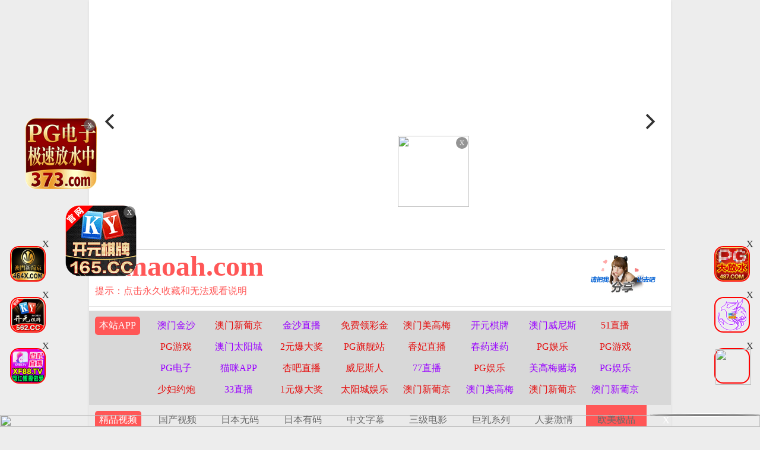

--- FILE ---
content_type: text/html
request_url: https://81maoah.com/vodtypehtml/18.html
body_size: 7179
content:
<html lang="cn">
<head>
    <meta charset="UTF-8">
<meta name="viewport" content="initial-scale=1, maximum-scale=1, user-scalable=no, width=device-width">
<title>欧美极品-第1页</title>
<meta name="keywords" content="欧美极品-第1页" />
<meta name="description" content="欧美极品-第1页" />
<script>
    let img_host='/template';
    if (!Array.prototype.forEach) {
      Array.prototype.forEach = function(callback/*, thisArg*/) {
        var T, k;
        if (this == null) {
          throw new TypeError('this is null or not defined');
        }
        var O = Object(this);
        var len = O.length >>> 0;
        if (typeof callback !== 'function') {
          throw new TypeError(callback + ' is not a function');
        }

        if (arguments.length > 1) {
          T = arguments[1];
        }

        k = 0;

        while (k < len) {
          var kValue;

          if (k in O) {

            kValue = O[k];

            callback.call(T, kValue, k, O);
          }

          k++;
        }

      };
    }
</script>
<link rel="stylesheet" href="/template/assets1/css/common/style.css"/>
<link rel="stylesheet" href="/template/assets1/css/common/index.css?ts=1"/>
<link rel="stylesheet" href="/template/assets1/css/custom/main.css"/>
<link rel="stylesheet" href="/template/assets1/css/custom/banner.css"/>
<link rel="stylesheet" href="/template/assets1/css/custom/header.css"/>
<link rel="stylesheet" href="/template/assets1/css/custom/menu.css"/>
<link rel="stylesheet" href="/template/assets1/css/custom/footer.css"/>
<link rel="stylesheet" href="/template/assets1/css/custom/banner.css"/>
<link rel="stylesheet" href="/template/assets1/css/common/flickity.min.css"/>
<link rel="stylesheet" id="themeLink" href="/template/assets1/css/theme/default.css"/>
<link rel="icon" type="image/x-icon" class="js-site-favicon" href="/template/assets1/images/theme/default/maomi_32x32.png">
<script src="/template/assets1/js/jquery.dataTables.js"></script>
<script src="/template/assets1/js/custom/config.js"></script>
<script src="/template/assets1/js/common/juqery/jquery.min.js"></script>
<script src="/template/assets1/js/common/art-template.js"></script>
<script src="/template/assets1/js/common/common.js"></script>
<script src="/template/assets1/js/common/repaint.js"></script>
<script src="/template/assets1/js/common/encrypt/crypto-js.js"></script>
<script src="/template/assets1/js/common/encrypt/encrypt.min.js"></script>
<script src="/template/assets1/js/common/LazyLoad.js"></script>
<script src="/template/assets1/js/common/config.js"></script>
<script src="/template/assets1/js/common/flickity.pkgd.min.js"></script>
<script src="/template/assets1/js/common/shareNative_ec.js"></script>
<script src="/template/assets1/js/common/discor/discor.js"></script>
<script src="/template/assets1/js/common/discor.js"></script>
<script src="/template/assets1/js/common/suprise.js"></script>
<script src="/template/assets1/js/count.js"></script>
<script src="/template/assets1/js/common/NativeShare.js"></script>
    <link rel="stylesheet" href="/template/assets1/css/custom/img_list.css"/>
</head>
<body>
<div class="maomi-content">
 	<section class="section section-banner">
</section>

<script src="/template/assets1/js/layer.js"></script>
<script>
    $(function () {
        function loadFlickity() {
            $('.flickity-gallery').flickity({
                contain        : true,
                prevNextButtons: true,
                pageDots       : true,
                accessibility  : true,
                autoPlay       : 5000,
                fullscreen     : true,
                wrapAround     : true,
                lazyLoad       : 1,
                freeScroll: true,
                pauseAutoPlayOnHover: true
            });
        }

        function bindBannerData() {
            let bannerInfo     = {
                key    : "banner",
                content: []
            }

            if (isMobile()) {
                bannerInfo.content = wap_banner;
            }else{
                bannerInfo.content = pc_banner;
            }

            if(bannerInfo.content.length==0)
            {
                $(".section-banner").hide();
                return;
            }
            let html = template('tpl-user', {
                bannerInfo: bannerInfo
            });
            $(".section-banner").html(html);
        }

        function toAudPages(i) {
            console.log(i);
        }

        bindBannerData();

        loadFlickity();
        resetParentFrame('banner_iframe');
    });


</script>

    <header class="container header-container border_bootom">
        <div class="row border_bootom">
            <div class="text-right">
                <div class="user-info"></div>
            </div>
        </div>
        <div class="row">
            <div class="header_desc size_m">
                <a href="/">
                    <div class="header_title size_xxxl c_pink">
                        95maonn.COM
                    </div>
                </a>
                <p class="c_red">
                    <a href="/help/help.html" class="c_red" >提示：点击永久收藏和无法观看说明</a>
            </div>
            <div class="share_box" onclick="configShare();">
                <div class="share_img"></div>
            </div>
        </div>
    </header>
     <section class="container section section-menu" id="section-menu">
    <div class="row <{menuInfo.key}>-row">
 <div class="row-item even">
            <div class="row-item-title bg_red"><a href="https://0n89w6.com" class="c_white">本站APP</a></div>
            <ul class="row-item-content" id="section-menu-jingcai">
            </ul>
        </div> 
    <div class="row-item odd">
   <div class="row-item-title bg_red"><a href="/" class='c_white'>精品视频</a></div>
            <ul class="row-item-content">
                                                  
 <li class="item ">
                    <a href="/vodtypehtml/25.html">国产视频</a>
                </li>                                   
 <li class="item ">
                    <a href="/vodtypehtml/20.html">日本无码</a>
                </li>                                   
 <li class="item ">
                    <a href="/vodtypehtml/9.html">日本有码</a>
                </li>                                   
 <li class="item ">
                    <a href="/vodtypehtml/2.html">中文字幕</a>
                </li>                                   
 <li class="item ">
                    <a href="/vodtypehtml/1.html">三级电影</a>
                </li>                                   
 <li class="item ">
                    <a href="/vodtypehtml/3.html">巨乳系列</a>
                </li>                                   
 <li class="item ">
                    <a href="/vodtypehtml/8.html">人妻激情</a>
                </li>                                   
 <li class="item bg_red">
                    <a href="/vodtypehtml/18.html">欧美极品</a>
                </li>     
                            </ul>
        </div>
 <div class="row-item even">
            <div class="row-item-title bg_red"><a href="/help/index.html" class='c_white'>播放帮助</a></div>
            <ul class="row-item-content">
                        
 <li class="item ">
                    <a href="/vodtypehtml/16.html" >制服诱惑</a>
                </li>        
 <li class="item ">
                    <a href="/vodtypehtml/17.html" >自拍偷拍</a>
                </li>        
 <li class="item ">
                    <a href="/vodtypehtml/14.html" >强奸乱伦</a>
                </li>        
 <li class="item ">
                    <a href="/vodtypehtml/7.html" >人妖视频</a>
                </li>        
 <li class="item ">
                    <a href="/vodtypehtml/13.html" >绝美少女</a>
                </li>        
 <li class="item ">
                    <a href="/vodtypehtml/12.html" >首次亮相</a>
                </li>        
 <li class="item ">
                    <a href="/vodtypehtml/5.html" >HEY诱惑</a>
                </li>        
 <li class="item ">
                    <a href="/vodtypehtml/4.html" >独家DMM</a>
                </li>
                            </ul>
        </div>
    <div class="row-item odd">
            <div class="row-item-title bg_red"><a href="/" class='c_white'>高清视频</a></div>
                 <ul class="row-item-content">
                   <li class="item ">
                    <a href="/vodtypehtml/6.html" >网红主播</a>
                </li> <li class="item ">
                    <a href="/vodtypehtml/10.html" >日韩精品</a>
                </li> <li class="item ">
                    <a href="/vodtypehtml/11.html" >激情口交</a>
                </li> <li class="item ">
                    <a href="/vodtypehtml/15.html" >动漫电影</a>
                </li> <li class="item ">
                    <a href="/vodtypehtml/19.html" >极骚萝莉</a>
                </li> <li class="item ">
                    <a href="/vodtypehtml/21.html" >HEYZO</a>
                </li> <li class="item ">
                    <a href="/vodtypehtml/22.html" >高潮喷吹</a>
                </li> <li class="item ">
                    <a href="/vodtypehtml/23.html" >自慰颜射</a>
                </li>             
                            </ul>
        </div>
         <div class="row-item odd">
            <div class="row-item-title bg_red"><a href="/" class='c_white'>我的女优</a></div>
                 <ul class="row-item-content">
                   <li class="item ">
                    <a href="/vodtypehtml/24.html" >波多野结衣</a>
                </li> <li class="item ">
                    <a href="/vodtypehtml/26.html" >天使萌</a>
                </li> <li class="item ">
                    <a href="/vodtypehtml/27.html" >深田咏美</a>
                </li> <li class="item ">
                    <a href="/vodtypehtml/47.html" >吉泽明步</a>
                </li> <li class="item ">
                    <a href="/vodtypehtml/46.html" >天海翼</a>
                </li> <li class="item ">
                    <a href="/vodtypehtml/45.html" >三上悠亚</a>
                </li> <li class="item ">
                    <a href="/vodtypehtml/48.html" >桥本有菜</a>
                </li> <li class="item ">
                    <a href="/vodtypehtml/49.html" >苍井空</a>
                </li>             
                            </ul>
        </div>
	
                <div class="row-item even">
            <div class="row-item-title bg_red"><a href="/" class='c_white'>成人小说</a></div>
            <ul class="row-item-content">
                                    <li class="item ">
                    <a href="/arttypehtml/29.html" >暴力虐待</a>
                </li> <li class="item ">
                    <a href="/arttypehtml/30.html" >学生校园</a>
                </li> <li class="item ">
                    <a href="/arttypehtml/31.html" >玄幻仙侠</a>
                </li> <li class="item ">
                    <a href="/arttypehtml/32.html" >明星偶像</a>
                </li> <li class="item ">
                    <a href="/arttypehtml/33.html" >生活都市</a>
                </li> <li class="item ">
                    <a href="/arttypehtml/34.html" >不伦恋情</a>
                </li> <li class="item ">
                    <a href="/arttypehtml/35.html" >经验故事</a>
                </li> <li class="item ">
                    <a href="/arttypehtml/36.html" >科学幻想</a>
                </li>                          </ul>
        </div>
  <div class="row-item odd">
            <div class="row-item-title bg_red"><a href="/" class='c_white'>激情图片</a></div>
            <ul class="row-item-content">
                    <li class="item ">
                    <a href="/arttypehtml/37.html" >唯美清纯</a>
                </li> <li class="item ">
                    <a href="/arttypehtml/38.html" >网友自拍</a>
                </li> <li class="item ">
                    <a href="/arttypehtml/39.html" >亚洲性爱</a>
                </li> <li class="item ">
                    <a href="/arttypehtml/40.html" >欧美激情</a>
                </li> <li class="item ">
                    <a href="/arttypehtml/41.html" >露出偷窥</a>
                </li> <li class="item ">
                    <a href="/arttypehtml/42.html" >高跟丝袜</a>
                </li> <li class="item ">
                    <a href="/arttypehtml/43.html" >卡通漫画</a>
                </li> <li class="item ">
                    <a href="/arttypehtml/44.html" >另类图片</a>
                </li>                          </ul>
        </div>
        <script src="/template/assets1/js/hend.js"></script>
        </div> 
</section> 
<div class="search">
     <form id="search" name="search" method="get" action="/maosearch/-/" onSubmit="return qrsearch();">
<strong>搜索：</strong>
                <input type="text" name="wd" class="search-input mac_wd" value="" placeholder="请在此处输入影片名称" />
                <input type="submit" id="searchbutton"  class="search-button mac_search" value="搜索影片" />
            </form>
</div>
 <div class="top-ad-container" id="photo-header-title-content-text-dallor"></div>
 <script src="/template/assets1/js/app.js"></script>
<script>
    $(function(){
       setJingCai();
        setTTjs("#tpl-user");
    })
</script>
    <main class="container main-container img-list-index" id="main-container">
         <div class="row nav-row">
    <div class="box cat_pos clearfix">
          <span class="cat_pos_l">您的位置：
         <a href='/'>首页</a>&nbsp;&nbsp;&raquo;&nbsp;&nbsp;<a href='/vodtypehtml/18.html' >欧美极品</a></span>
    </div>
</div>
        <div id="photo-content-title-text-main" class="photo-content-title-text-main"></div>
        <div class="text-list-html ">
            <div class="video-box ">
                 <ul class="content-list ">
                     <script src="/template/assets1/js/fk.js"></script>
                        							 <li class="content-item">
                        <a class="video-pic loading"
                           data-original=""
                           href="/vodplayhtml/446498_1_1.html" title="篝火之夜野外交互，性感辣妹跪舔巨屌狂吸不止"  >
                            <img class="content-img lazy" data-original="https://q.da251109.top/20251210/KfjS8zhN/1.jpg" data-prefix=""
                                 src="https://imgsa.baidu.com/forum/pic/item/cdbf6c81800a19d8dbc24e1075fa828ba71e46e6.jpg" data-aes="true">
                            <span class="player"><img src="/template/assets1/images/play/play.png" /></span>
                            <span class="note text-bg-r">2025-12-12</span>
                        </a>
                        <div class="title">
                            <h5 class="text-overflow-2"><a href="/vodplayhtml/446498_1_1.html"
                                                           title="篝火之夜野外交互，性感辣妹跪舔巨屌狂吸不止" >篝火之夜野外交互，性感辣妹跪舔巨屌狂吸不止</a></h5>
                        </div>
                    </li>
							 						 <li class="content-item">
                        <a class="video-pic loading"
                           data-original=""
                           href="/vodplayhtml/446497_1_1.html" title="霍莉与露西亚的激情摩擦诱惑"  >
                            <img class="content-img lazy" data-original="https://q.da251109.top/20251210/HDn9Ondo/1.jpg" data-prefix=""
                                 src="https://imgsa.baidu.com/forum/pic/item/cdbf6c81800a19d8dbc24e1075fa828ba71e46e6.jpg" data-aes="true">
                            <span class="player"><img src="/template/assets1/images/play/play.png" /></span>
                            <span class="note text-bg-r">2025-12-12</span>
                        </a>
                        <div class="title">
                            <h5 class="text-overflow-2"><a href="/vodplayhtml/446497_1_1.html"
                                                           title="霍莉与露西亚的激情摩擦诱惑" >霍莉与露西亚的激情摩擦诱惑</a></h5>
                        </div>
                    </li>
							 						 <li class="content-item">
                        <a class="video-pic loading"
                           data-original=""
                           href="/vodplayhtml/446495_1_1.html" title="饥渴双胞胎姐妹欲火焚身"  >
                            <img class="content-img lazy" data-original="https://q.da251109.top/20251210/An8hOECj/1.jpg" data-prefix=""
                                 src="https://imgsa.baidu.com/forum/pic/item/cdbf6c81800a19d8dbc24e1075fa828ba71e46e6.jpg" data-aes="true">
                            <span class="player"><img src="/template/assets1/images/play/play.png" /></span>
                            <span class="note text-bg-r">2025-12-12</span>
                        </a>
                        <div class="title">
                            <h5 class="text-overflow-2"><a href="/vodplayhtml/446495_1_1.html"
                                                           title="饥渴双胞胎姐妹欲火焚身" >饥渴双胞胎姐妹欲火焚身</a></h5>
                        </div>
                    </li>
							 						 <li class="content-item">
                        <a class="video-pic loading"
                           data-original=""
                           href="/vodplayhtml/446494_1_1.html" title="饥渴少女自慰棒激情抽插"  >
                            <img class="content-img lazy" data-original="https://q.da251109.top/20251210/bHpIp7En/1.jpg" data-prefix=""
                                 src="https://imgsa.baidu.com/forum/pic/item/cdbf6c81800a19d8dbc24e1075fa828ba71e46e6.jpg" data-aes="true">
                            <span class="player"><img src="/template/assets1/images/play/play.png" /></span>
                            <span class="note text-bg-r">2025-12-12</span>
                        </a>
                        <div class="title">
                            <h5 class="text-overflow-2"><a href="/vodplayhtml/446494_1_1.html"
                                                           title="饥渴少女自慰棒激情抽插" >饥渴少女自慰棒激情抽插</a></h5>
                        </div>
                    </li>
							 						 <li class="content-item">
                        <a class="video-pic loading"
                           data-original=""
                           href="/vodplayhtml/446493_1_1.html" title="魅惑小姐饰演饥渴秘书，深喉口交湿滑侍奉，欲火焚身！"  >
                            <img class="content-img lazy" data-original="https://q.da251109.top/20251210/uJHn0h0J/1.jpg" data-prefix=""
                                 src="https://imgsa.baidu.com/forum/pic/item/cdbf6c81800a19d8dbc24e1075fa828ba71e46e6.jpg" data-aes="true">
                            <span class="player"><img src="/template/assets1/images/play/play.png" /></span>
                            <span class="note text-bg-r">2025-12-12</span>
                        </a>
                        <div class="title">
                            <h5 class="text-overflow-2"><a href="/vodplayhtml/446493_1_1.html"
                                                           title="魅惑小姐饰演饥渴秘书，深喉口交湿滑侍奉，欲火焚身！" >魅惑小姐饰演饥渴秘书，深喉口交湿滑侍奉，欲火焚身！</a></h5>
                        </div>
                    </li>
							 						 <li class="content-item">
                        <a class="video-pic loading"
                           data-original=""
                           href="/vodplayhtml/446492_1_1.html" title="浴室饥渴小骚货求操 素人无脸女自拍"  >
                            <img class="content-img lazy" data-original="https://q.da251109.top/20251210/H0SdhtTp/1.jpg" data-prefix=""
                                 src="https://imgsa.baidu.com/forum/pic/item/cdbf6c81800a19d8dbc24e1075fa828ba71e46e6.jpg" data-aes="true">
                            <span class="player"><img src="/template/assets1/images/play/play.png" /></span>
                            <span class="note text-bg-r">2025-12-12</span>
                        </a>
                        <div class="title">
                            <h5 class="text-overflow-2"><a href="/vodplayhtml/446492_1_1.html"
                                                           title="浴室饥渴小骚货求操 素人无脸女自拍" >浴室饥渴小骚货求操 素人无脸女自拍</a></h5>
                        </div>
                    </li>
							 						 <li class="content-item">
                        <a class="video-pic loading"
                           data-original=""
                           href="/vodplayhtml/446491_1_1.html" title="素人自制深喉狂插 - 粗暴把嘴当小穴猛干"  >
                            <img class="content-img lazy" data-original="https://q.da251109.top/20251210/HMpQPdBV/1.jpg" data-prefix=""
                                 src="https://imgsa.baidu.com/forum/pic/item/cdbf6c81800a19d8dbc24e1075fa828ba71e46e6.jpg" data-aes="true">
                            <span class="player"><img src="/template/assets1/images/play/play.png" /></span>
                            <span class="note text-bg-r">2025-12-12</span>
                        </a>
                        <div class="title">
                            <h5 class="text-overflow-2"><a href="/vodplayhtml/446491_1_1.html"
                                                           title="素人自制深喉狂插 - 粗暴把嘴当小穴猛干" >素人自制深喉狂插 - 粗暴把嘴当小穴猛干</a></h5>
                        </div>
                    </li>
							 						 <li class="content-item">
                        <a class="video-pic loading"
                           data-original=""
                           href="/vodplayhtml/446490_1_1.html" title="饥渴人妻幻想粗壮大肉棒，今日美梦终成真！"  >
                            <img class="content-img lazy" data-original="https://q.da251109.top/20251210/CQkPu0VV/1.jpg" data-prefix=""
                                 src="https://imgsa.baidu.com/forum/pic/item/cdbf6c81800a19d8dbc24e1075fa828ba71e46e6.jpg" data-aes="true">
                            <span class="player"><img src="/template/assets1/images/play/play.png" /></span>
                            <span class="note text-bg-r">2025-12-12</span>
                        </a>
                        <div class="title">
                            <h5 class="text-overflow-2"><a href="/vodplayhtml/446490_1_1.html"
                                                           title="饥渴人妻幻想粗壮大肉棒，今日美梦终成真！" >饥渴人妻幻想粗壮大肉棒，今日美梦终成真！</a></h5>
                        </div>
                    </li>
							 						 <li class="content-item">
                        <a class="video-pic loading"
                           data-original=""
                           href="/vodplayhtml/446333_1_1.html" title="篝火野外激情：辣妹忘情深喉巨根，口活一流欲火难耐！"  >
                            <img class="content-img lazy" data-original="https://la.lashayu.com/upload/vod/20251211-1/2203df2434c4ae0cb370cda6581d16fd.jpg" data-prefix=""
                                 src="https://imgsa.baidu.com/forum/pic/item/cdbf6c81800a19d8dbc24e1075fa828ba71e46e6.jpg" data-aes="true">
                            <span class="player"><img src="/template/assets1/images/play/play.png" /></span>
                            <span class="note text-bg-r">2025-12-12</span>
                        </a>
                        <div class="title">
                            <h5 class="text-overflow-2"><a href="/vodplayhtml/446333_1_1.html"
                                                           title="篝火野外激情：辣妹忘情深喉巨根，口活一流欲火难耐！" >篝火野外激情：辣妹忘情深喉巨根，口活一流欲火难耐！</a></h5>
                        </div>
                    </li>
							 						 <li class="content-item">
                        <a class="video-pic loading"
                           data-original=""
                           href="/vodplayhtml/446331_1_1.html" title="霍莉·V与露西亚·M激情磨豆腐"  >
                            <img class="content-img lazy" data-original="https://la.lashayu.com/upload/vod/20251211-1/9f95a7b4d8c58e92c8d634b75bf81e56.jpg" data-prefix=""
                                 src="https://imgsa.baidu.com/forum/pic/item/cdbf6c81800a19d8dbc24e1075fa828ba71e46e6.jpg" data-aes="true">
                            <span class="player"><img src="/template/assets1/images/play/play.png" /></span>
                            <span class="note text-bg-r">2025-12-12</span>
                        </a>
                        <div class="title">
                            <h5 class="text-overflow-2"><a href="/vodplayhtml/446331_1_1.html"
                                                           title="霍莉·V与露西亚·M激情磨豆腐" >霍莉·V与露西亚·M激情磨豆腐</a></h5>
                        </div>
                    </li>
							 						 <li class="content-item">
                        <a class="video-pic loading"
                           data-original=""
                           href="/vodplayhtml/446329_1_1.html" title="Holly V与Lucia M双姝激情磨豆腐，湿身缠绵"  >
                            <img class="content-img lazy" data-original="https://la.lashayu.com/upload/vod/20251211-1/84391214d0aef4bfa731cf66e7670a19.jpg" data-prefix=""
                                 src="https://imgsa.baidu.com/forum/pic/item/cdbf6c81800a19d8dbc24e1075fa828ba71e46e6.jpg" data-aes="true">
                            <span class="player"><img src="/template/assets1/images/play/play.png" /></span>
                            <span class="note text-bg-r">2025-12-12</span>
                        </a>
                        <div class="title">
                            <h5 class="text-overflow-2"><a href="/vodplayhtml/446329_1_1.html"
                                                           title="Holly V与Lucia M双姝激情磨豆腐，湿身缠绵" >Holly V与Lucia M双姝激情磨豆腐，湿身缠绵</a></h5>
                        </div>
                    </li>
							 						 <li class="content-item">
                        <a class="video-pic loading"
                           data-original=""
                           href="/vodplayhtml/446326_1_1.html" title="欲火焚身双胞胎姐妹花激情互搞"  >
                            <img class="content-img lazy" data-original="https://la.lashayu.com/upload/vod/20251211-1/adfe6ce0d8a5998ae826c0eb4fc8a147.jpg" data-prefix=""
                                 src="https://imgsa.baidu.com/forum/pic/item/cdbf6c81800a19d8dbc24e1075fa828ba71e46e6.jpg" data-aes="true">
                            <span class="player"><img src="/template/assets1/images/play/play.png" /></span>
                            <span class="note text-bg-r">2025-12-12</span>
                        </a>
                        <div class="title">
                            <h5 class="text-overflow-2"><a href="/vodplayhtml/446326_1_1.html"
                                                           title="欲火焚身双胞胎姐妹花激情互搞" >欲火焚身双胞胎姐妹花激情互搞</a></h5>
                        </div>
                    </li>
							 						 <li class="content-item">
                        <a class="video-pic loading"
                           data-original=""
                           href="/vodplayhtml/446325_1_1.html" title="饥渴少女疯狂自慰，电动按摩棒狂插小穴不停歇"  >
                            <img class="content-img lazy" data-original="https://la.lashayu.com/upload/vod/20251211-1/00712627a82b4dde221ac2d44f9fc018.jpg" data-prefix=""
                                 src="https://imgsa.baidu.com/forum/pic/item/cdbf6c81800a19d8dbc24e1075fa828ba71e46e6.jpg" data-aes="true">
                            <span class="player"><img src="/template/assets1/images/play/play.png" /></span>
                            <span class="note text-bg-r">2025-12-12</span>
                        </a>
                        <div class="title">
                            <h5 class="text-overflow-2"><a href="/vodplayhtml/446325_1_1.html"
                                                           title="饥渴少女疯狂自慰，电动按摩棒狂插小穴不停歇" >饥渴少女疯狂自慰，电动按摩棒狂插小穴不停歇</a></h5>
                        </div>
                    </li>
							 						 <li class="content-item">
                        <a class="video-pic loading"
                           data-original=""
                           href="/vodplayhtml/446323_1_1.html" title="淫荡小秘书湿滑口交深喉侍奉 - Charm小姐"  >
                            <img class="content-img lazy" data-original="https://la.lashayu.com/upload/vod/20251211-1/0606e2617777617b0a176f9826e0a6c8.jpg" data-prefix=""
                                 src="https://imgsa.baidu.com/forum/pic/item/cdbf6c81800a19d8dbc24e1075fa828ba71e46e6.jpg" data-aes="true">
                            <span class="player"><img src="/template/assets1/images/play/play.png" /></span>
                            <span class="note text-bg-r">2025-12-12</span>
                        </a>
                        <div class="title">
                            <h5 class="text-overflow-2"><a href="/vodplayhtml/446323_1_1.html"
                                                           title="淫荡小秘书湿滑口交深喉侍奉 - Charm小姐" >淫荡小秘书湿滑口交深喉侍奉 - Charm小姐</a></h5>
                        </div>
                    </li>
							 						 <li class="content-item">
                        <a class="video-pic loading"
                           data-original=""
                           href="/vodplayhtml/446320_1_1.html" title="浴室发情！无脸素人少女渴求巨根"  >
                            <img class="content-img lazy" data-original="https://la.lashayu.com/upload/vod/20251211-1/9e5aba319ccd77858299bd6636e50c96.jpg" data-prefix=""
                                 src="https://imgsa.baidu.com/forum/pic/item/cdbf6c81800a19d8dbc24e1075fa828ba71e46e6.jpg" data-aes="true">
                            <span class="player"><img src="/template/assets1/images/play/play.png" /></span>
                            <span class="note text-bg-r">2025-12-12</span>
                        </a>
                        <div class="title">
                            <h5 class="text-overflow-2"><a href="/vodplayhtml/446320_1_1.html"
                                                           title="浴室发情！无脸素人少女渴求巨根" >浴室发情！无脸素人少女渴求巨根</a></h5>
                        </div>
                    </li>
							 						 <li class="content-item">
                        <a class="video-pic loading"
                           data-original=""
                           href="/vodplayhtml/446318_1_1.html" title="素人自制狂野战：嫩穴般口交粗暴颜射"  >
                            <img class="content-img lazy" data-original="https://la.lashayu.com/upload/vod/20251211-1/92bbc45aa11bd0fb1b92aea29afe5b20.jpg" data-prefix=""
                                 src="https://imgsa.baidu.com/forum/pic/item/cdbf6c81800a19d8dbc24e1075fa828ba71e46e6.jpg" data-aes="true">
                            <span class="player"><img src="/template/assets1/images/play/play.png" /></span>
                            <span class="note text-bg-r">2025-12-12</span>
                        </a>
                        <div class="title">
                            <h5 class="text-overflow-2"><a href="/vodplayhtml/446318_1_1.html"
                                                           title="素人自制狂野战：嫩穴般口交粗暴颜射" >素人自制狂野战：嫩穴般口交粗暴颜射</a></h5>
                        </div>
                    </li>
							 						 <li class="content-item">
                        <a class="video-pic loading"
                           data-original=""
                           href="/vodplayhtml/446317_1_1.html" title="饥渴人妻痴想粗壮鸡巴 淫荡美梦终于成真"  >
                            <img class="content-img lazy" data-original="https://la.lashayu.com/upload/vod/20251211-1/ed51916162b0743af0c0edd4d2355f38.jpg" data-prefix=""
                                 src="https://imgsa.baidu.com/forum/pic/item/cdbf6c81800a19d8dbc24e1075fa828ba71e46e6.jpg" data-aes="true">
                            <span class="player"><img src="/template/assets1/images/play/play.png" /></span>
                            <span class="note text-bg-r">2025-12-12</span>
                        </a>
                        <div class="title">
                            <h5 class="text-overflow-2"><a href="/vodplayhtml/446317_1_1.html"
                                                           title="饥渴人妻痴想粗壮鸡巴 淫荡美梦终于成真" >饥渴人妻痴想粗壮鸡巴 淫荡美梦终于成真</a></h5>
                        </div>
                    </li>
							 						 <li class="content-item">
                        <a class="video-pic loading"
                           data-original=""
                           href="/vodplayhtml/446066_1_1.html" title="金发尤物大胆测试她的性爱技巧，诱惑无限！"  >
                            <img class="content-img lazy" data-original="https://q.da251109.top/20251209/xCDC4jsK/1.jpg" data-prefix=""
                                 src="https://imgsa.baidu.com/forum/pic/item/cdbf6c81800a19d8dbc24e1075fa828ba71e46e6.jpg" data-aes="true">
                            <span class="player"><img src="/template/assets1/images/play/play.png" /></span>
                            <span class="note text-bg-r">2025-12-11</span>
                        </a>
                        <div class="title">
                            <h5 class="text-overflow-2"><a href="/vodplayhtml/446066_1_1.html"
                                                           title="金发尤物大胆测试她的性爱技巧，诱惑无限！" >金发尤物大胆测试她的性爱技巧，诱惑无限！</a></h5>
                        </div>
                    </li>
							 						 <li class="content-item">
                        <a class="video-pic loading"
                           data-original=""
                           href="/vodplayhtml/446065_1_1.html" title="性感尤物Holly Randall激情私密高清大片"  >
                            <img class="content-img lazy" data-original="https://q.da251109.top/20251209/Faajz04c/1.jpg" data-prefix=""
                                 src="https://imgsa.baidu.com/forum/pic/item/cdbf6c81800a19d8dbc24e1075fa828ba71e46e6.jpg" data-aes="true">
                            <span class="player"><img src="/template/assets1/images/play/play.png" /></span>
                            <span class="note text-bg-r">2025-12-11</span>
                        </a>
                        <div class="title">
                            <h5 class="text-overflow-2"><a href="/vodplayhtml/446065_1_1.html"
                                                           title="性感尤物Holly Randall激情私密高清大片" >性感尤物Holly Randall激情私密高清大片</a></h5>
                        </div>
                    </li>
							 						 <li class="content-item">
                        <a class="video-pic loading"
                           data-original=""
                           href="/vodplayhtml/446061_1_1.html" title="她的初次双插初体验，两穴被巨根齐开！"  >
                            <img class="content-img lazy" data-original="https://q.da251109.top/20251209/UV2OrA9d/1.jpg" data-prefix=""
                                 src="https://imgsa.baidu.com/forum/pic/item/cdbf6c81800a19d8dbc24e1075fa828ba71e46e6.jpg" data-aes="true">
                            <span class="player"><img src="/template/assets1/images/play/play.png" /></span>
                            <span class="note text-bg-r">2025-12-11</span>
                        </a>
                        <div class="title">
                            <h5 class="text-overflow-2"><a href="/vodplayhtml/446061_1_1.html"
                                                           title="她的初次双插初体验，两穴被巨根齐开！" >她的初次双插初体验，两穴被巨根齐开！</a></h5>
                        </div>
                    </li>
							 						 <li class="content-item">
                        <a class="video-pic loading"
                           data-original=""
                           href="/vodplayhtml/446059_1_1.html" title="儿子狂操亲妈"  >
                            <img class="content-img lazy" data-original="https://q.da251109.top/20251209/GC7W1iJD/1.jpg" data-prefix=""
                                 src="https://imgsa.baidu.com/forum/pic/item/cdbf6c81800a19d8dbc24e1075fa828ba71e46e6.jpg" data-aes="true">
                            <span class="player"><img src="/template/assets1/images/play/play.png" /></span>
                            <span class="note text-bg-r">2025-12-11</span>
                        </a>
                        <div class="title">
                            <h5 class="text-overflow-2"><a href="/vodplayhtml/446059_1_1.html"
                                                           title="儿子狂操亲妈" >儿子狂操亲妈</a></h5>
                        </div>
                    </li>
							 						 <li class="content-item">
                        <a class="video-pic loading"
                           data-original=""
                           href="/vodplayhtml/446055_1_1.html" title="她高潮迭起的极致体验"  >
                            <img class="content-img lazy" data-original="https://q.da251109.top/20251209/IBHG97D1/1.jpg" data-prefix=""
                                 src="https://imgsa.baidu.com/forum/pic/item/cdbf6c81800a19d8dbc24e1075fa828ba71e46e6.jpg" data-aes="true">
                            <span class="player"><img src="/template/assets1/images/play/play.png" /></span>
                            <span class="note text-bg-r">2025-12-11</span>
                        </a>
                        <div class="title">
                            <h5 class="text-overflow-2"><a href="/vodplayhtml/446055_1_1.html"
                                                           title="她高潮迭起的极致体验" >她高潮迭起的极致体验</a></h5>
                        </div>
                    </li>
							 						 <li class="content-item">
                        <a class="video-pic loading"
                           data-original=""
                           href="/vodplayhtml/446052_1_1.html" title="Hegre女神阿尔芭：2022艺术情欲大片，绝美肉体诱惑盛宴"  >
                            <img class="content-img lazy" data-original="https://q.da251109.top/20251209/PY61WSoQ/1.jpg" data-prefix=""
                                 src="https://imgsa.baidu.com/forum/pic/item/cdbf6c81800a19d8dbc24e1075fa828ba71e46e6.jpg" data-aes="true">
                            <span class="player"><img src="/template/assets1/images/play/play.png" /></span>
                            <span class="note text-bg-r">2025-12-11</span>
                        </a>
                        <div class="title">
                            <h5 class="text-overflow-2"><a href="/vodplayhtml/446052_1_1.html"
                                                           title="Hegre女神阿尔芭：2022艺术情欲大片，绝美肉体诱惑盛宴" >Hegre女神阿尔芭：2022艺术情欲大片，绝美肉体诱惑盛宴</a></h5>
                        </div>
                    </li>
							 						 <li class="content-item">
                        <a class="video-pic loading"
                           data-original=""
                           href="/vodplayhtml/445883_1_1.html" title="HIC系列：金发尤物激情性爱极限挑战"  >
                            <img class="content-img lazy" data-original="https://la.lashayu.com/upload/vod/20251210-1/237ffcb314c26e600eba3045af466413.jpg" data-prefix=""
                                 src="https://imgsa.baidu.com/forum/pic/item/cdbf6c81800a19d8dbc24e1075fa828ba71e46e6.jpg" data-aes="true">
                            <span class="player"><img src="/template/assets1/images/play/play.png" /></span>
                            <span class="note text-bg-r">2025-12-11</span>
                        </a>
                        <div class="title">
                            <h5 class="text-overflow-2"><a href="/vodplayhtml/445883_1_1.html"
                                                           title="HIC系列：金发尤物激情性爱极限挑战" >HIC系列：金发尤物激情性爱极限挑战</a></h5>
                        </div>
                    </li>
							 						 <li class="content-item">
                        <a class="video-pic loading"
                           data-original=""
                           href="/vodplayhtml/445882_1_1.html" title="Holly Randall：性感女神撩人时刻"  >
                            <img class="content-img lazy" data-original="https://la.lashayu.com/upload/vod/20251210-1/ee98d9c3a523d96b2fdcf63324b74523.jpg" data-prefix=""
                                 src="https://imgsa.baidu.com/forum/pic/item/cdbf6c81800a19d8dbc24e1075fa828ba71e46e6.jpg" data-aes="true">
                            <span class="player"><img src="/template/assets1/images/play/play.png" /></span>
                            <span class="note text-bg-r">2025-12-11</span>
                        </a>
                        <div class="title">
                            <h5 class="text-overflow-2"><a href="/vodplayhtml/445882_1_1.html"
                                                           title="Holly Randall：性感女神撩人时刻" >Holly Randall：性感女神撩人时刻</a></h5>
                        </div>
                    </li>
							 						 <li class="content-item">
                        <a class="video-pic loading"
                           data-original=""
                           href="/vodplayhtml/445878_1_1.html" title="清纯少女初次体验双穴齐插"  >
                            <img class="content-img lazy" data-original="https://la.lashayu.com/upload/vod/20251210-1/9216fdd03ee57092d66f2b6af180cb4d.jpg" data-prefix=""
                                 src="https://imgsa.baidu.com/forum/pic/item/cdbf6c81800a19d8dbc24e1075fa828ba71e46e6.jpg" data-aes="true">
                            <span class="player"><img src="/template/assets1/images/play/play.png" /></span>
                            <span class="note text-bg-r">2025-12-11</span>
                        </a>
                        <div class="title">
                            <h5 class="text-overflow-2"><a href="/vodplayhtml/445878_1_1.html"
                                                           title="清纯少女初次体验双穴齐插" >清纯少女初次体验双穴齐插</a></h5>
                        </div>
                    </li>
							 						 <li class="content-item">
                        <a class="video-pic loading"
                           data-original=""
                           href="/vodplayhtml/445876_1_1.html" title="她的儿子狠狠操了亲妈，禁忌激情母子乱伦"  >
                            <img class="content-img lazy" data-original="https://la.lashayu.com/upload/vod/20251210-1/c511078418d8e34480786f18103f37d3.jpg" data-prefix=""
                                 src="https://imgsa.baidu.com/forum/pic/item/cdbf6c81800a19d8dbc24e1075fa828ba71e46e6.jpg" data-aes="true">
                            <span class="player"><img src="/template/assets1/images/play/play.png" /></span>
                            <span class="note text-bg-r">2025-12-11</span>
                        </a>
                        <div class="title">
                            <h5 class="text-overflow-2"><a href="/vodplayhtml/445876_1_1.html"
                                                           title="她的儿子狠狠操了亲妈，禁忌激情母子乱伦" >她的儿子狠狠操了亲妈，禁忌激情母子乱伦</a></h5>
                        </div>
                    </li>
							 						 <li class="content-item">
                        <a class="video-pic loading"
                           data-original=""
                           href="/vodplayhtml/445872_1_1.html" title="她高潮全开"  >
                            <img class="content-img lazy" data-original="https://la.lashayu.com/upload/vod/20251210-1/b8df0fa892fe32a1c6a9c6a27438abb3.jpg" data-prefix=""
                                 src="https://imgsa.baidu.com/forum/pic/item/cdbf6c81800a19d8dbc24e1075fa828ba71e46e6.jpg" data-aes="true">
                            <span class="player"><img src="/template/assets1/images/play/play.png" /></span>
                            <span class="note text-bg-r">2025-12-11</span>
                        </a>
                        <div class="title">
                            <h5 class="text-overflow-2"><a href="/vodplayhtml/445872_1_1.html"
                                                           title="她高潮全开" >她高潮全开</a></h5>
                        </div>
                    </li>
							                 </ul>
                <div class="clear"></div>
              <div class="pagination">
                  	  <div class="pagination"><a href="/vodtypehtml/18.html">首页</a><a href="/vodtypehtml/18.html">上一页</a>
<select class="changePageOptions" name=select onchange="self.location.href=this.options[this.selectedIndex].value">
	    	    
	    <option value='/vodtypehtml/18.html'selected>第 1 页</option>
		    
	    <option value='/vodtypehtml/18_2.html'>第 2 页</option>
		    
	    <option value='/vodtypehtml/18_3.html'>第 3 页</option>
		    
	    <option value='/vodtypehtml/18_4.html'>第 4 页</option>
		    
	    <option value='/vodtypehtml/18_5.html'>第 5 页</option>
		    
	    <option value='/vodtypehtml/18_6.html'>第 6 页</option>
		    
	    <option value='/vodtypehtml/18_7.html'>第 7 页</option>
		    
	    <option value='/vodtypehtml/18_8.html'>第 8 页</option>
		    
	    <option value='/vodtypehtml/18_9.html'>第 9 页</option>
		    
	    <option value='/vodtypehtml/18_10.html'>第 10 页</option>
		    </select>
           <strong class="hidden-xs" href="1">1</strong>&nbsp;
          <a class="hidden-xs" href="/vodtypehtml/18_2.html">2</a>
      <a class="hidden-xs" href="/vodtypehtml/18_3.html">3</a>
      <a class="hidden-xs" href="/vodtypehtml/18_4.html">4</a>
      <a class="hidden-xs" href="/vodtypehtml/18_5.html">5</a>
      <a class="hidden-xs" href="/vodtypehtml/18_6.html">6</a>
      <a class="hidden-xs" href="/vodtypehtml/18_7.html">7</a>
      <a class="hidden-xs" href="/vodtypehtml/18_8.html">8</a>
      <a class="hidden-xs" href="/vodtypehtml/18_9.html">9</a>
      <a class="hidden-xs" href="/vodtypehtml/18_10.html">10</a>
      <a href="/vodtypehtml/18_2.html">下一页</a><a href="/vodtypehtml/18_964.html">尾页</a></div>
  
        
    
 </div>
            </div>
            <div class="clear-class"></div>
        </div>
        <div id="photo-content-title-text-main-foot" class="photo-content-title-text-main"></div>
        <div class="photo--content-title-bottomx--foot" id="photo--content-title-bottomx--foot"></div>
        <div class="clear-class"></div>
    </main>
 
    <script>createFloatAd();</script>
       </div>
	<footer class="container footer-container">
    <div class="row">
        <a href="/help/help.html" style="color: #e1dc11;"><span class="">提示：点击查看永久收藏和无法观看电影说明</span> &nbsp;|&nbsp;</a><a href="javascript:close_discor();" style="color: #0086cf;">关闭飘浮</a>| <a href="https://t.me/diqiuav" style="color: #e0615b;">广告合作TG:@diqiuav</a>
    </div>
    <div class="row">警告：如果您未滿18歲或您當地法律許可之法定年齡、或是對情色反感或是衛道人士建議您離開本站！ 本站歸類為限制級、限定為成年者已具有完整行為能力且願接受本站內影音內容、及各項條款之網友才可瀏覽，未滿18歲謝絕進入。</div>
    <div class="row"> 本站已遵照「iWIN網路內容防護機構」進行分類，如有家長發現未成年兒童／少年瀏覽此站、請按照此方法過濾本站內容 >>『網站分級制度』</div>
</footer>

<script>
    var ishttps = 'https:' == document.location.protocol ? 'https://': 'http://';
    var iswww=window.domain.indexOf('www.')>-1?'':'www.';
    var txt="请复制域名至浏览器打开，勿于微信或者QQ中打开，成人内容将被屏蔽"
    var nativeShare = new NativeShare()
    var shareData = {
        title: ishttps+iswww+window.domain,
        desc: txt,
        // 如果是微信该link的域名必须要在微信后台配置的安全域名之内的。
        link: ishttps+iswww+window.domain,
        icon: img_host+'/assets1/images/theme/default/logo_300x300.png',
        // 不要过于依赖以下两个回调，很多浏览器是不支持的
        success: function() {
            alert('分享成功')
        },
    }
    nativeShare.setShareData(shareData)

    function callShare(command) {
        try {
            nativeShare.call(command)
        } catch (err) {
            alert("请直接复制网站链接分享");
        }
    }

    function setTitle(title) {
        nativeShare.setShareData({
            title: title,
        })
    }
    if ($('.lazy').length > 0) {
        $(".lazy").lazyload({
            effect: "fadeIn"
        });
    }
    var host=document.domain.replace('www.','');
    $('.header_title').html(host);
    function close_discor() {
        $('.close_discor').hide();
    }
</script>
<script defer src="https://static.cloudflareinsights.com/beacon.min.js/vcd15cbe7772f49c399c6a5babf22c1241717689176015" integrity="sha512-ZpsOmlRQV6y907TI0dKBHq9Md29nnaEIPlkf84rnaERnq6zvWvPUqr2ft8M1aS28oN72PdrCzSjY4U6VaAw1EQ==" data-cf-beacon='{"version":"2024.11.0","token":"bd62c1fb3eaa45238d2fedad8c7066a6","r":1,"server_timing":{"name":{"cfCacheStatus":true,"cfEdge":true,"cfExtPri":true,"cfL4":true,"cfOrigin":true,"cfSpeedBrain":true},"location_startswith":null}}' crossorigin="anonymous"></script>
</body>
<script>
    createHeaderAd(0);
    createContentAd();
    createFootAd();
    $(function() {
        replacehtml(".img-list-data a");
    })
</script>
</html>